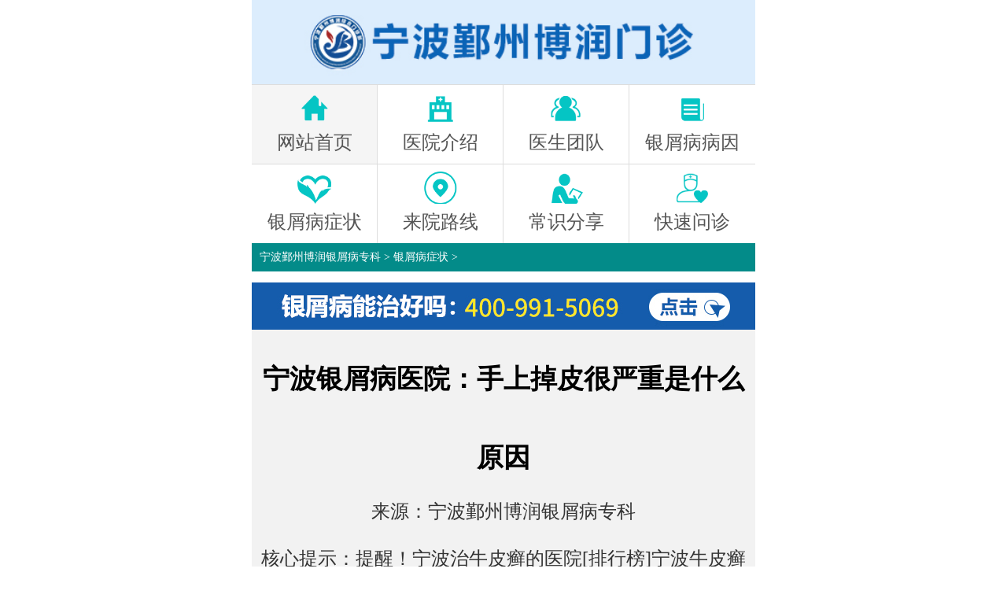

--- FILE ---
content_type: text/html
request_url: http://m.pzdscm.com/bdfzz/418.html
body_size: 4273
content:
<!DOCTYPE html PUBLIC "-//W3C//DTD XHTML 1.0 Transitional//EN" "http://www.w3.org/TR/xhtml1/DTD/xhtml1-transitional.dtd">
<html xmlns="http://www.w3.org/1999/xhtml">
<head>
	<meta name="applicable-device" content="mobile">
<meta http-equiv="Cache-Control" content="no-transform" />
<meta http-equiv="Cache-Control" content="no-siteapp" />
<link rel="canonical" href="http://m.pzdscm.com/bdfzz"/>
<meta http-equiv="Content-Type" content="text/html; charset=gb2312"/>
<meta content="width=device-width, initial-scale=1.0, maximum-scale=1.0, user-scalable=0;" name="viewport"> 
<meta content="telephone=no" name="format-detection">
<meta name="apple-mobile-web-app-capable" content="yes">
<meta name="apple-mobile-web-app-status-bar-style" content="black">
<title>宁波银屑病医院：手上掉皮很严重是什么原因</title>
<meta name="keywords" content="浙江专治银屑病的医院有哪些,宁波银屑病专科医院哪家好,宁波那家医院治疗银屑病"/>
<meta name="description" content="宁波银屑病医院：手上掉皮很严重是什么原因"/>
<link rel="stylesheet" type="text/css" href="/css/style.css" />
<link rel="stylesheet" type="text/css" href="/css/css.css" />
<script type="text/javascript" src="/js/jquery-1.4.4.min.js"></script>
<script type="text/javascript" src="/js/touchslide.1.1.js"></script>

</head>
<body class="listpage">
 <div class='header-nav' style="">
 <img src="/images/logo.jpg"  alt='宁波鄞州博润银屑病专科'/>
 </div>        
<nav>
        <ul class='nav'>
         <li>
                         <a href='/'>
                             <em><img src='/images/nav2.png' alt='宁波鄞州博润银屑病专科' width="100%"/></em>
                             <p>网站首页</p>
                         </a>
                     </li>
                     <li>
                         <a href='/yyjj/302.html'>                                   
                             <em><img src='/images/nav3.png' alt='宁波鄞州博润银屑病专科' width="100%"/></em>
                             <p>医院介绍</p>
                         </a>
                     </li>
                     <li>
                         <a href='/zjtd/'>
                             <em><img src='/images/nav4.png' alt='宁波鄞州博润银屑病专科' width="100%"/></em>
                             <p>医生团队</p>
                         </a>
                     </li>
                     <li>
                         <a href='/bdfby/'>
                             <em><img src='/images/nav5.png' alt='宁波鄞州博润银屑病专科'  width="100%"/></em>
                             <p>银屑病病因</p>
                         </a>
                     </li>
                     <li>
         <a  href='/bdfzz/'>
                             <em><img src='/images/nav6.png' alt='宁波鄞州博润银屑病专科' width="100%"/></em>
                             <p>银屑病症状</p>
                         </a>
                     </li>
                     <li>
                         <a href='/lylx/303.html'>
                             <em><img src='/images/nav7.png' alt='宁波鄞州博润银屑病专科' width="100%"/></em>
                             <p>来院路线</p>
                         </a>
                     </li>
                     <li>
                         <a href='/bdfcs/'>
                             <em><img src='/images/nav8.png' alt='宁波鄞州博润银屑病专科'  width="100%"/></em>
                             <p>常识分享</p>
                         </a>
                     </li>
                     <li>
         <a href="javascript:void(0);" onclick="openZoosUrl('chatwin','&e=')"  rel="nofollow">
                             <em><img src='/images/nav9.png' alt='宁波鄞州博润银屑病专科' width="100%"/></em>
                             <p>快速问诊</p>
                         </a>
                     </li>
        </ul>
    </nav>
<div class="bc yahei"><a href="http://m.pzdscm.com/">宁波鄞州博润银屑病专科</a>&nbsp;>&nbsp;<a href="http://m.pzdscm.com/bdfzz/">银屑病症状</a>&nbsp;> </div> 
<div class="blank1"></div>
<div><a href="tel:400-991-5069"><img src="/images/bdfnzh_02.jpg" alt="立即拨打" style="width:100%;"></a></div>
<div class="wz yahei">
  <div class="wz_c">
    <ul>
      <li>
        <h1>宁波银屑病医院：手上掉皮很严重是什么原因</h1>
<h2 style="text-align:center;margin-bottom:1em">来源：<a href="/">宁波鄞州博润银屑病专科</a></h2>


	 	 										核心提示：提醒！宁波治牛皮癣的医院[排行榜]宁波牛皮癣怎么治[排名前十]？现在很多的宁波患者朋友都想知道牛皮癣的治疗，因为这是一种比较容易复发的疾病，而且还很难治好，很多宁波患者在治疗的过程中没有选好医院，所<a href="http://www.pzdscm.com">宁波有牛皮癣专科医院吗？</a>以很容易导致病情<a href="http://www.pzdscm.com">浙江宁波银屑病医院大的好的</a>加重，这就需要宁波患<a href="http://www.pzdscm.com">宁波哪家医院治疗银屑病</a>者在选择医院时要注意了。那么，提醒！宁波治牛皮癣的医院[排行榜]宁波牛皮癣怎么治[排名前十]？</p>
					
						<p>　</p>
<p>　　提醒！宁波治牛皮癣的医院[排行榜]宁波牛皮癣怎么治[排名前十]？现在很多的宁波患者朋友都想知道牛皮癣的治疗，因为这是一种比较容易复发的疾病，而且还很难治好，很多宁波患者在治疗的过程中没有选好医院，所以很容易导致病情加重，这就需要宁波患者在选择医院时要注意了。那么，提醒！宁波治牛皮癣的医院[排行榜]宁波牛皮癣怎么治[排名前十]？</p>
<p>　　1.正规医院，治疗的医院是正规的。宁波患者在选择治疗牛皮癣医院的时候一定要选择正规医院治疗的，这样才能够保证治疗的效果，而且正规医院的治疗设备也是很好的，这样宁波患者们的牛皮癣才可以有很好的治疗效果的。</p>
<p>　　2.医院的服务，在治疗疾病的时候，不仅仅要有专业的治疗方法，宁波患者们还要注意医院的服务和医务人员的服务。宁波患者们在治疗牛皮癣的时候，要注意医护人员的态度和态度，这对宁波患者们的康复很有益处的。</p>
<p>　　3.正规的医院，宁波患者们在治疗疾病的时候，是不可以忽视的，要是宁波患者们的病情是比较轻微的时候，宁波患者们是不需要进行治疗的，只要宁波患者们的病情不是很严重，只要宁波患者们及时的进行治疗，治疗的效果会很好的。</p>
<p>　　提醒！宁波治牛皮癣的医院[排行榜]宁波牛皮癣怎么治[排名前十]？以上就是专家为您介绍的提醒！宁波治牛皮癣的医院[排行榜]宁波牛皮癣怎么治[排名前十]，宁波患者们一定要注意了，这是一种很好的选择，宁波患者们要及时的去医院治疗，不然很容易导致病情的加重，而且还会导致牛皮癣疾病恶化。</p>

							 																					  </li>
  </ul>
</div>
<Div class="blank"></Div>
</div>
<div class="wz_bl yahei">
  <ul>
	<li>
																	             																	上一篇:<a href="http://m.pzdscm.com/bdfzz/414.html">宁波银屑病专科医院是骗人的吗：</a>
																																		 </li>
   <li>																	下一篇:<a href="http://m.pzdscm.com/bdfzz/421.html">宁波银屑病医院：最常见皮肤病图																	</a>
																																		 </li>
 </ul>
</div>
 <div class="zxt23"><a href="tel:400-991-5069"><img src="/images/ljbd_09.jpg" alt="立即拨打" style="width:100%;"></a></div>
 <!--学术交流 -->
 <div class="ggths_box8">
  <section class="common-title">
         <b class="head_hr"></b><h5>热点关注 </h5>
        <p>ACADEMIC COMMUNICATION </p><div class="m10"></div>
<div class="head_bon" ><b></b></div>
 </section>
<div class="m20"></div>
<ul  >
	 	 <a href="/bdfzz/1749.html" title="皮下银屑病怎么治" style="float:left;width:31.33%;margin:0% 1%;">
	 	<li style="float:left;width:100%;">
	 <img src="http://www.pzdscm.com"width="100%" alt="宁波鄞州博润银屑病专科"  style="display: block;height:5.875em;margin: 0 1%;">
	 <p style="font-size:1em;width:96%;background:#f4f4f4;text-align:center;padding: 2% 0%;    margin: auto;">皮下银屑病怎么</p>
	 </li></a>
	 	 <a href="/bdfzz/1743.html" title="银屑病不治疗可以自己痊愈吗" style="float:left;width:31.33%;margin:0% 1%;">
	 	<li style="float:left;width:100%;">
	 <img src="http://www.pzdscm.com"width="100%" alt="宁波鄞州博润银屑病专科"  style="display: block;height:5.875em;margin: 0 1%;">
	 <p style="font-size:1em;width:96%;background:#f4f4f4;text-align:center;padding: 2% 0%;    margin: auto;">银屑病不治疗可</p>
	 </li></a>
	 	 <a href="/bdfzz/1740.html" title="郁金银屑片治疗银屑病效果怎么样" style="float:left;width:31.33%;margin:0% 1%;">
	 	<li style="float:left;width:100%;">
	 <img src="http://www.pzdscm.com"width="100%" alt="宁波鄞州博润银屑病专科"  style="display: block;height:5.875em;margin: 0 1%;">
	 <p style="font-size:1em;width:96%;background:#f4f4f4;text-align:center;padding: 2% 0%;    margin: auto;">郁金银屑片治疗</p>
	 </li></a>
	 	 <a href="/bdfzz/1733.html" title="牛皮癣用二硫化硒洗液洗头有效果吗?" style="float:left;width:31.33%;margin:0% 1%;">
	 	<li style="float:left;width:100%;">
	 <img src="http://www.pzdscm.com"width="100%" alt="宁波鄞州博润银屑病专科"  style="display: block;height:5.875em;margin: 0 1%;">
	 <p style="font-size:1em;width:96%;background:#f4f4f4;text-align:center;padding: 2% 0%;    margin: auto;">牛皮癣用二硫化</p>
	 </li></a>
	 	 <a href="/bdfzz/1729.html" title="宝宝银屑病能治吗" style="float:left;width:31.33%;margin:0% 1%;">
	 	<li style="float:left;width:100%;">
	 <img src="http://www.pzdscm.com"width="100%" alt="宁波鄞州博润银屑病专科"  style="display: block;height:5.875em;margin: 0 1%;">
	 <p style="font-size:1em;width:96%;background:#f4f4f4;text-align:center;padding: 2% 0%;    margin: auto;">宝宝银屑病能治</p>
	 </li></a>
	 	 <a href="/bdfzz/1724.html" title="牛皮癣用什么药" style="float:left;width:31.33%;margin:0% 1%;">
	 	<li style="float:left;width:100%;">
	 <img src="http://www.pzdscm.com"width="100%" alt="宁波鄞州博润银屑病专科"  style="display: block;height:5.875em;margin: 0 1%;">
	 <p style="font-size:1em;width:96%;background:#f4f4f4;text-align:center;padding: 2% 0%;    margin: auto;">牛皮癣用什么药</p>
	 </li></a>
	 
 </ul>
<div class="m30"></div>
<div class='yygh'> 
  <section style="background:#efefef;padding: 1.5% 0;">
<b style="font-size:1.458em;color: #038b89;padding: 0;margin:auto;display: block;text-align: center;">自助挂号</b>
<p style="font-size:0.916em;text-align: center;">积极响应“网上预约挂号”政策</p>
</section>
         <div class='zzrgdhxq'> 
             <div class='zzghxq ghzxdj'> 
<form action="http://spider.bryljt.com/spider/yuyue.php" method="post" name="form1" id="biaodan" target="frameNo" class="form1" enctype="multipart/form-data" onsubmit=" return sub();" style="  line-height: 30px;">
 <input type="hidden" name="action" value="post" />
 <input type="hidden" name="diyid" value="1" />
 <input type="hidden" name="do" value="2" /> 
<input type="hidden" name="bumen" value="宁波鄞州博润银屑病专科-优化" />
 <input type="hidden" name="furl" id="furl" value="" /> 
<input type="hidden" name="content" id="content" value="" />
 <input type="hidden" name="dede_fields" value="name,text;age,text;sex,text;phone,text;itime,text;ctime,text;content,multitext;furl,text;bumen,text;ip,text;zhuanjia,text" /> 
<input type="hidden" name="dede_fieldshash" value="186cb76ce1391c0d766e14bb8a6a865f" />
<ul style="margin:0;padding:0;list-style:none;">
<li style="height: 2.5em;margin-top:0.625em;"><label style="font-size:1em;height: 2.5em;line-height: 2.5em;float: left;">*姓&#160;&#160;&#160;&#160;&#160;&#160;&#160;名:</label><input type="text" name='name'  id='name'  style="margin-left:4%;font-size: 1em;height: 2.5em;line-height: 2.5em;padding: 0px;float: left;width: 18em;border: 1px solid #999999;padding-left: 1em;border-radius: 0.2em; background:#f8f8f8;" /></li>
<div style="height:0.1em;clear:both;"></div>
<li style="height: 2.5em; margin-top:0.625em;"><label style="font-size:1em;height: 2.5em;line-height: 2.5em;float: left;">*联系电话:</label><input type="text" name='phone' id='phone' style="margin-left:4%;font-size: 1em;height: 2.5em;line-height: 2.5em;padding: 0px;float: left;width: 18em;border: 1px solid #999999;padding-left: 1em;border-radius: 0.2em; background:#f8f8f8;" /></li>
<div style="height:0.1em;clear:both;"></div>
<li style="height: 2.5em; margin-top:0.625em;"><label style="font-size:1em;height: 2.5em;line-height: 2.5em;float: left;">*预约时间:</label>
<select name='yy_time' id='time' style="margin-left:4%;font-size: 1em;height: 2.5em;line-height: 2.5em;padding: 0px;float: left;width: 19em;border: 1px solid #999999;padding-left: 1em;border-radius: 0.2em; background:#f8f8f8;" >
<option value=''>请选择预约时间</option>
<option value=''></option>
<option value=''></option>
<option value=''></option>
<option value=''></option>
<option value=''></option>
<option value=''></option>
<option value=''></option>
</select>
</li>
<div style="height:0.1em;clear:both;"></div>
<!--提交时间-->
       <li>
          <input name="sbtime" value="" type="hidden"  id="sbtime"  />  
      </li>
</ul>
    <!--url-->
<div style="height:1.041em;clear:both;"></div>
<p style=" font-size: 1em; width:6.5em; margin:0px auto;color:#000;"><input  type="submit"   name="submit"  class="submit" id="submit" value="提交" style="width: 6.5em;margin: 0px auto;background: #a50101;border: none;font-size: 1em;height: 2.333em; color: #fff;"/></p>
 </form>
<iframe src="javascript:" style="display: none;" name="frameNo"></iframe> 
</div>
             </div> 
         </div> 
     </div> 
<!--结束-->
<div class="foot3">
<ul style="padding:2% 0;border-top:0.05em #e5e5e5 solid;height:200px;">
<li style="margin: auto;width: 100%;height: 1em;"><img src="/images/ggths_tel.png" width="100%" style="display: block;width:1.125em;height:1.125em;float:left;margin-left: 29%;"><p style="float:left;font-size:0.916em;line-height: 120%;"><a href="tel:400-991-5069">预约电话:400-991-5069</a></p><br />
<p style="float:left;font-size:0.916em;line-height: 120%;width:100%;text-align:center;">医院地址:浙江省宁波市鄞州区锦寓路197号</p><br />
<p style="float:left;font-size:0.916em;line-height: 120%;width:100%;text-align:center;">门诊时间:08:00 - 17:00</p><br />
<p style="float:left;font-size:0.916em;line-height: 120%;width:100%;text-align:center;">免责声明：本站图/文均来自于网络收集，仅供病友参考，不作为医疗诊断依据，服用药物或进行治疗时请遵医嘱。如有转载或引用文章涉及版权问题，请与我们联系删除！</p><br />
<p style="float:left;font-size:0.916em;line-height: 120%;width:100%;text-align:center;"><a href="/">宁波鄞州博润银屑病专科电脑端</a></p><br />
</li>
</ul>
</div>
<script type="text/javascript" src="https://spider.bryljt.com/maoming/js/mobile.yhswt_s.js" charset="gb2312"></script> 
<script type='text/javascript' src='/js/biaodan.js'  charset='gbk'></script>
</body>
</html>